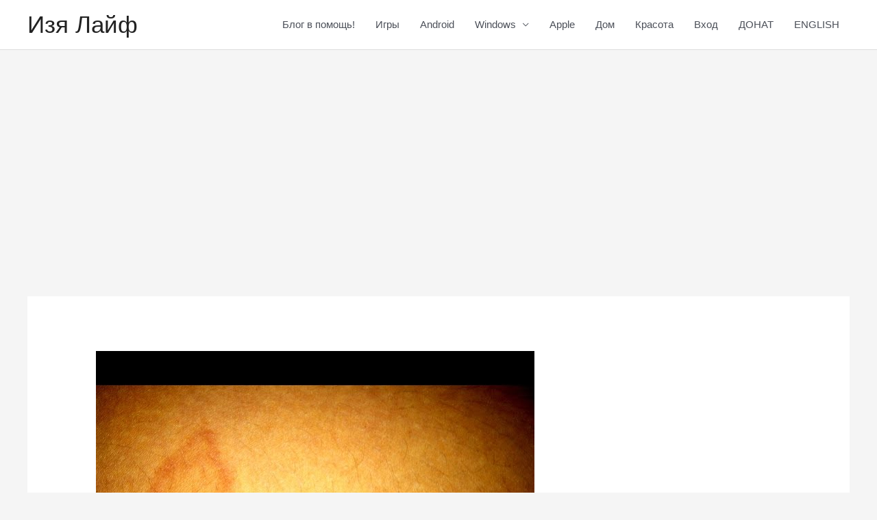

--- FILE ---
content_type: text/html; charset=utf-8
request_url: https://www.google.com/recaptcha/api2/aframe
body_size: 267
content:
<!DOCTYPE HTML><html><head><meta http-equiv="content-type" content="text/html; charset=UTF-8"></head><body><script nonce="nVZrQLxoekQHCmGV6cT7AQ">/** Anti-fraud and anti-abuse applications only. See google.com/recaptcha */ try{var clients={'sodar':'https://pagead2.googlesyndication.com/pagead/sodar?'};window.addEventListener("message",function(a){try{if(a.source===window.parent){var b=JSON.parse(a.data);var c=clients[b['id']];if(c){var d=document.createElement('img');d.src=c+b['params']+'&rc='+(localStorage.getItem("rc::a")?sessionStorage.getItem("rc::b"):"");window.document.body.appendChild(d);sessionStorage.setItem("rc::e",parseInt(sessionStorage.getItem("rc::e")||0)+1);localStorage.setItem("rc::h",'1765688229511');}}}catch(b){}});window.parent.postMessage("_grecaptcha_ready", "*");}catch(b){}</script></body></html>